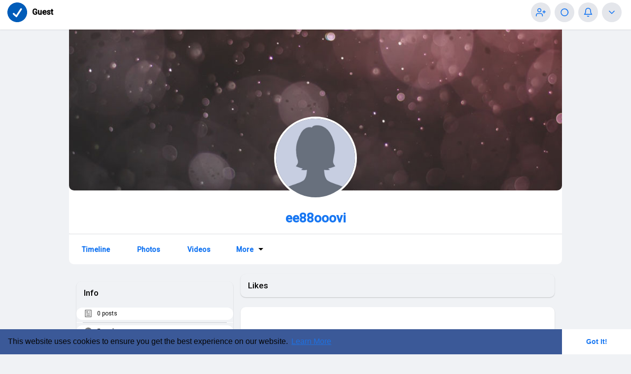

--- FILE ---
content_type: text/plain; charset=UTF-8
request_url: https://www.vevioz.com:8443/socket.io/?hash=e48a43c0e362d0c2e27c&EIO=3&transport=polling&t=PlKNyLA
body_size: 176
content:
97:0{"sid":"_4Hw_xibTSpVZRVqAAAe","upgrades":["websocket"],"pingInterval":25000,"pingTimeout":20000}2:40

--- FILE ---
content_type: application/javascript
request_url: https://www.vevioz.com/pro.js?v=1768169292
body_size: 1592
content:
/**
 * --- VEVIOZ GLOBAL LINK PROTECTION ---
 * Applied to: Feed, Comments, Blogs, and all Submissions.
 */
$(document).ready(function() {
    console.log("Vevioz Security: Global Protection Active.");

    window.showVeviozProModal = function() {
        if ($('#vevProModal').length) return;
        const modalHtml = `
            <div id="vevProModal" style="position:fixed;top:0;left:0;width:100%;height:100%;background:rgba(0,0,0,0.85);display:flex;align-items:center;justify-content:center;z-index:9999999999;font-family:Segoe UI,Tahoma,sans-serif;">
                <div style="background:#fff;width:92%;max-width:420px;padding:35px;border-radius:12px;text-align:center;box-shadow:0 20px 50px rgba(0,0,0,0.5);">
                    <div style="font-size:60px;margin-bottom:10px;">🛡️</div>
                    <h2 style="margin:0 0 15px;color:#1c1e21;font-size:24px;font-weight:bold;">Premium Feature</h2>
                    <p style="color:#4b4f56;font-size:16px;line-height:1.6;margin-bottom:25px;">
                        Sharing external links in posts, comments, or blogs is reserved for <b>PRO</b> members only. 
                        Upgrade your account to unlock this feature!
                    </p>
                    <div style="display:flex;gap:12px;">
                        <button onclick="$('#vevProModal').remove()" style="flex:1;padding:12px;border-radius:8px;border:none;background:#e4e6eb;color:#050505;font-weight:600;cursor:pointer;font-size:15px;">Maybe Later</button>
                        <a href="/go-pro" target="_blank" onclick="$('#vevProModal').remove()" style="flex:1;padding:12px;border-radius:8px;background:#1877f2;color:#ffffff;text-decoration:none;font-weight:600;display:block;font-size:15px;">Upgrade Now</a>
                    </div>
                </div>
            </div>`;
        $('body').append(modalHtml);
    };

    // Fungsi pengecekan link
    function containsLink(text) {
        const urlPattern = /(https?:\/\/[^\s]+)|(www\.[^\s]+)/i;
        return urlPattern.test(text);
    }

    // INTERSEPTOR GLOBAL
    document.addEventListener('click', function(e) {
        const isPro = window.vev_is_pro || 0;
        const isAdmin = window.vev_is_admin || 0;

        // Jika user sudah PRO atau ADMIN, abaikan pengecekan
        if (isPro == 1 || isAdmin == 1) return;

        // List semua selector tombol di Vevioz (Feed, Comment, Blog, etc)
        const targetButtons = [
            '#publisher-button',      // Feed Post
            '.publisher-button',       // Feed Post Alt
            'button[type="submit"]',   // Blogs & Forms
            '.btn-main',               // General Buttons
            '.add_comm_submit',        // Comments
            '#insert_comment'          // Comments Alt
        ];

        const btn = e.target.closest(targetButtons.join(','));
        
        if (btn) {
            // Cari input teks terdekat (textarea atau input)
            // WoWonder menggunakan textarea atau contenteditable
            let textContent = "";
            
            // Cek textarea di sekitar tombol atau di dalam form
            const parentForm = btn.closest('form') || btn.closest('.publisher-box') || btn.closest('.comment-container');
            if (parentForm) {
                const inputs = parentForm.querySelectorAll('textarea, input[type="text"]');
                inputs.forEach(input => { textContent += " " + input.value; });
            }

            // Juga cek textarea aktif (kasus komentar)
            if (!textContent.trim()) {
                textContent = $('textarea:focus').val() || "";
            }

            if (containsLink(textContent)) {
                console.warn("Global Guard: External link blocked.");
                e.preventDefault();
                e.stopPropagation();
                e.stopImmediatePropagation();
                showVeviozProModal();
                return false;
            }
        }
    }, true); 
});
